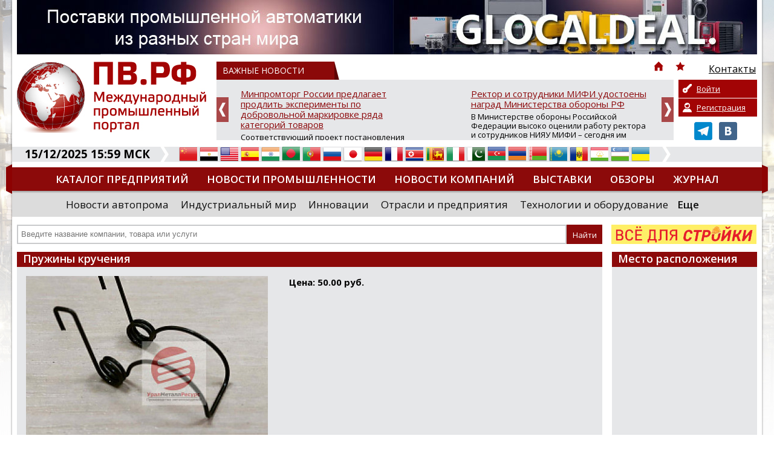

--- FILE ---
content_type: text/html; charset=UTF-8
request_url: https://promvest.info/ru/goods/prujinyi-krucheniya1/
body_size: 12436
content:
<!doctype html>
<html xmlns="http://www.w3.org/1999/xhtml" lang="ru">
<head>
	<meta charset="utf-8" />
	<title>Пружины кручения цена в ООО &quot;УралМеталлРесурс&quot; :: ПВ.РФ</title>
	<link rel="shortcut icon" href="/favicon.ico?v=2" />
	<meta name="keywords" content="Пружины кручения" />
	<meta name="description" content="Пружины кручения стоимость и ассортимент в компании ООО &quot;УралМеталлРесурс&quot;. Актуальная информация по товарам и услугам по всем отраслям промышленности, контакты компаний, новости, выставки, тендеры на промышленном портале ПВ.РФ" />
	<meta name="DC.Language" content="ru" />
	<meta name="viewport" content="width=device-width, initial-scale=1.0">
		<link rel="canonical" href="https://promvest.info/ru/goods/prujinyi-krucheniya1/">
		
	<link rel="stylesheet" type="text/css" href="/design/reset.css?v=1">
	<link rel="stylesheet" type="text/css" href="/design/style.css?v=51">
	<link rel="stylesheet" type="text/css" href="/design/mobile.css?v=18">
	<link href='//fonts.googleapis.com/css?family=Open+Sans:400,700,800,600&subset=latin-ext,cyrillic-ext' rel='stylesheet' type='text/css'>
	<script src="https://ajax.googleapis.com/ajax/libs/jquery/1.11.1/jquery.min.js"></script>
		<script type="text/javascript" src="/scripts/swfobject/swfobject.js"></script>
	<script type="text/javascript" src="/scripts/chosen.jquery.min.js?v=2"></script>
			<style type="text/css" rel="stylesheet">
			body {		
				background-color: #FFFFFF !important;
									background-image:url(/pictures/branding/branding46.jpg);
					background-repeat: no-repeat;
					background-position: center top;
							}
							@media only screen and (max-width: 1239px) {
					.header {
						background: url(/pictures/branding/branding46.jpg) center top no-repeat;
					}
				}
					</style> 
	
	<meta http-equiv="Cache-Control" content="cache">
	<meta http-equiv="Pragma" content="cache">
	<meta http-equiv="Expires" content="1000">

	<!-- social -->      
	<meta property="og:image" content="/pictures/small_logo.jpg" />
	<link rel="image_src" href="/pictures/small_logo.jpg" />
</head>
<body class="r-sidebar">

	<div class="wrapper">
	<div class="page">
		<div class="top">
			<noindex><div id="cod_banner_1"><a href="https://glocaldeal.ru/?erid=2VfnxxLfTtC" rel="nofollow" target="_blank"><img src="/pictures/slides/item597_v3.jpg" width="1224" height="90" /></a></div></noindex>		</div>
		<div id="top-block">
			<div class="header">
				<!-- Mobile Menu -->
                <div id="mobile-menu">
					<div id="btn-menu"></div>
					<ul class="menu"></ul>
				</div>
				<a href="/" class="logo"><img src="/pictures/branding/branding_logo57.png" alt="ПВ.РФ Промышленный портал" title="ПВ.РФ Промышленный портал" /></a>
                <a href="/" class="mobile-logo"><img src="/pictures/logos/logo_mobile.png" alt="ПВ.РФ Промышленный портал" title="ПВ.РФ Промышленный портал" /></a>
				<noindex>
					<div class="news-top-menu">
						<div class="t1"><span>ВАЖНЫЕ НОВОСТИ</span> 
							<div class="top-menu">
								<ul>
									<li class="i-top-menu"><a rel="nofollow" href="/" title="Главная"><img src="/pictures/home.png" width="16" height="16" alt="Главная" /></a></li> 
									<li class="i-top-menu"><a rel="nofollow" onclick="alert('Чтобы добавить сайт в закладки, нажмите комбинацию клавишь Ctrl+D');return false;" href="javascript:void(0);"><img src="/pictures/fav.png" width="16" height="16"  alt=""/></a></li>  
									<li><a rel="nofollow" href="/ru/kontaktyi/"><img src="/pictures/menu/item4_v1.png" alt="Контакты"/><div class="r-320">Контакты</div></a></li>									<li class="m-lang lang">
									   <a href="#" rel="nofollow" title="Русский" class="current"><i class="ru">&nbsp;</i><span>Русский</span> <img src="/pictures/mobile/select_ar.png" alt=""></a>
									   <ul></ul>                            
									</li>
								</ul>
							</div>
						</div>
						<div id="news">
	<div class="slide"><a rel="nofollow" href="/ru/vazhno/minpromtorg-rossii-predlagaet-prodlit-eksperimentyi-po-dobrovolnoy-markirovke-ryada-kategoriy-tovarov/">Минпромторг России предлагает продлить эксперименты по добровольной маркировке ряда категорий товаров</a><p>Соответствующий проект постановления Правительства Российской Федерации разработан Минпромторгом России и размещен на федеральном портале regulation.gov.ru.

Инициатива предполагает продление до 31 августа 2026 г. сроков проведения экспериментов по добровольной маркировке ряда видов продукции, которые, согласно действующим постановлениям Правительства Российской Федерации, завершаются 28 февраля...</p></div>
	<div class="slide"><a rel="nofollow" href="/ru/vazhno/rektor-i-sotrudniki-mifi-udostoenyi-nagrad-ministerstva-oboronyi-rf-/">Ректор и сотрудники МИФИ удостоены наград Министерства обороны РФ</a><p>В Министерстве обороны Российской Федерации высоко оценили работу ректора и сотрудников НИЯУ МИФИ &ndash; сегодня им вручили заслуженные награды.

Медалями Минобороны России «За помощь и милосердие» награждены ректор НИЯУ МИФИ Владимир Шевченко и начальник военного учебного центра университета Андрей Коростелев. Эта награда &ndash; признание их личных заслуг в оказании содействия военнослужащим,...</p></div>
	<div class="slide"><a rel="nofollow" href="/ru/vazhno/pomoschnik-prezidenta-rf-nikolay-patrushev-v-ramkah-vizita-v-yakutiyu-otsenil-perspektivyi-razvitiya-jatayskoy-sudoverfi/">Помощник Президента РФ Николай Патрушев в рамках визита в Якутию оценил перспективы развития Жатайской судоверфи</a><p>В рамках рабочей поездки в Якутск помощник Президента РФ, председатель Морской коллегии РФ Николай Патрушев вместе с главой Республики Саха (Якутия) Айсеном Николаевым посетил Жатайскую судоверфь &mdash; ключевой объект для строительства судов, обеспечивающих перевозку жизненно важных грузов в рамках Северного завоза.

Судоверфь, находящаяся на территории опережающего социально-экономического ра...</p></div>
	<div class="slide"><a rel="nofollow" href="/ru/vazhno/uvelichennaya-skidka-na-lgkie-kommercheskie-avtomobili-po-programme-lgotnogo-lizinga-v-20-prodlena-do-kontsa-goda/">Увеличенная скидка на лёгкие коммерческие автомобили по программе льготного лизинга в 20% продлена до конца года</a><p>По поручению Первого вице-премьера Дениса Мантурова Минпромторг России возобновил действие увеличенной скидки на лёгкие коммерческие автомобили (ранее была введена на период с 8 сентября до 1 октября). Она продлена до конца 2025 года.

Напомним, в сентябре в качестве одной из антикризисных мер, направленных на поддержание темпов обновления парков лёгкого коммерческого транспорта, скидка на таки...</p></div>
	<div class="slide"><a rel="nofollow" href="/ru/vazhno/minpromtorg-dlya-ryibnoy-otrasli-sdali-46-sudov-po-zaklyuchennyim-s-2018-goda-kontraktam/">Минпромторг : Для рыбной отрасли сдали 46 судов по заключенным с 2018 года контрактам</a><p>Договоры на строительство 65 рыбопромысловых судов и 42 краболов заключены с 2018 года, из них сданы уже 46 судов. Об этом сообщил глава Минпромторга РФ Антон Алиханов на правительственном часе в Госдуме.

Практически все новые суда у нас строятся с мерами господдержки, особенно востребован механизм квот под киль. С 2018 года заключены договоры на строительство 65 рыбопромысловых судов, 42 крабо...</p></div>
	<div class="slide"><a rel="nofollow" href="/ru/vazhno/npk-ovk-gotova-k-obnovleniyu-vagonnogo-parka-rossii-no-dlya-etogo-nujnyi-sistemnyie-meryi-gospodderjki/">«НПК ОВК» готова к обновлению вагонного парка России, но для этого нужны системные меры господдержки</a><p>На расширенном заседании Комитета по транспорту Торгово-промышленной палаты РФ, прошедшем в преддверии выставки «Транспорт России», обсуждалась актуализация Транспортной стратегии страны. В ходе мероприятия с докладом о критической ситуации в вагоностроительной отрасли выступил коммерческий директор ПАО «НПК Объединенная Вагонная Компания» (ОВК) Павел Ефимов.

Ефимов указал на резкое сокращение ...</p></div>

</div>
					</div>
				</noindex>
				<noindex>
	<div class="private-box">
		<div class="buttons">
		
			<a class="login" href="/ru/private/auth/" rel="nofollow">Войти</a>
			<a class="register" href="/ru/private/registration/" rel="nofollow">Регистрация</a>

				</div>
		<div class="social">
			<ul class="social_menu">
				 <li><a href="https://t.me/promvest" target="_blank" rel="nofollow"><img src="/pictures/telegram.png" alt="Telegram" /></a></li> 				 <li><a href="https://vk.com/promv" target="_blank" rel="nofollow"><img src="/pictures/vk.png" alt="VK" /></a></li> 							</ul>
		</div>
	</div>
</noindex>
			</div>
			<noindex>
				<div class="info-bar">
					<div class="time">15/12/2025 15:59 МСК</div>
					<img class="arrow" src="/pictures/arrow-top-info.png" width="14" height="25"  alt=""/>
					<div class="lang">
						<ul><li><a href="//translate.google.com/translate?sl=ru&tl=zh-TW&js=n&ie=UTF-8&u=http%3A%2F%2Fpromvest.info%2Fru%2Fgoods%2Fprujinyi-krucheniya1%2F" rel="nofollow" target="_blank" title="Китайский"><i class="zh-TW">&nbsp;</i><span>Китайский</span></a></a></li> <li><a href="//translate.google.com/translate?sl=ru&tl=ar&js=n&ie=UTF-8&u=http%3A%2F%2Fpromvest.info%2Fru%2Fgoods%2Fprujinyi-krucheniya1%2F" rel="nofollow" target="_blank" title="Арабский"><i class="ar">&nbsp;</i><span>Арабский</span></a></a></li> <li><a href="//translate.google.com/translate?sl=ru&tl=en&js=n&ie=UTF-8&u=http%3A%2F%2Fpromvest.info%2Fru%2Fgoods%2Fprujinyi-krucheniya1%2F" rel="nofollow" target="_blank" title="Английский"><i class="en">&nbsp;</i><span>Английский</span></a></a></li> <li><a href="//translate.google.com/translate?sl=ru&tl=es&js=n&ie=UTF-8&u=http%3A%2F%2Fpromvest.info%2Fru%2Fgoods%2Fprujinyi-krucheniya1%2F" rel="nofollow" target="_blank" title="Испанский"><i class="es">&nbsp;</i><span>Испанский</span></a></a></li> <li><a href="//translate.google.com/translate?sl=ru&tl=hi&js=n&ie=UTF-8&u=http%3A%2F%2Fpromvest.info%2Fru%2Fgoods%2Fprujinyi-krucheniya1%2F" rel="nofollow" target="_blank" title="Хинди"><i class="hi">&nbsp;</i><span>Хинди</span></a></a></li> <li><a href="//translate.google.com/translate?sl=ru&tl=bn&js=n&ie=UTF-8&u=http%3A%2F%2Fpromvest.info%2Fru%2Fgoods%2Fprujinyi-krucheniya1%2F" rel="nofollow" target="_blank" title="Бенгальский"><i class="bn">&nbsp;</i><span>Бенгальский</span></a></a></li> <li><a href="//translate.google.com/translate?sl=ru&tl=pt&js=n&ie=UTF-8&u=http%3A%2F%2Fpromvest.info%2Fru%2Fgoods%2Fprujinyi-krucheniya1%2F" rel="nofollow" target="_blank" title="Португальский"><i class="pt">&nbsp;</i><span>Португальский</span></a></a></li> <li><a href="http://promvest.info/ru/goods/prujinyi-krucheniya1/" rel="nofollow" title="Русский"><i class="ru">&nbsp;</i><span>Русский</span></a></a></li> <li><a href="//translate.google.com/translate?sl=ru&tl=ja&js=n&ie=UTF-8&u=http%3A%2F%2Fpromvest.info%2Fru%2Fgoods%2Fprujinyi-krucheniya1%2F" rel="nofollow" target="_blank" title="Японский"><i class="ja">&nbsp;</i><span>Японский</span></a></a></li> <li><a href="//translate.google.com/translate?sl=ru&tl=de&js=n&ie=UTF-8&u=http%3A%2F%2Fpromvest.info%2Fru%2Fgoods%2Fprujinyi-krucheniya1%2F" rel="nofollow" target="_blank" title="Немецкий"><i class="de">&nbsp;</i><span>Немецкий</span></a></a></li> <li><a href="//translate.google.com/translate?sl=ru&tl=fr&js=n&ie=UTF-8&u=http%3A%2F%2Fpromvest.info%2Fru%2Fgoods%2Fprujinyi-krucheniya1%2F" rel="nofollow" target="_blank" title="Французский"><i class="fr">&nbsp;</i><span>Французский</span></a></a></li> <li><a href="//translate.google.com/translate?sl=ru&tl=ko&js=n&ie=UTF-8&u=http%3A%2F%2Fpromvest.info%2Fru%2Fgoods%2Fprujinyi-krucheniya1%2F" rel="nofollow" target="_blank" title="Корейский"><i class="ko">&nbsp;</i><span>Корейский</span></a></a></li> <li><a href="//translate.google.com/translate?sl=ru&tl=ta&js=n&ie=UTF-8&u=http%3A%2F%2Fpromvest.info%2Fru%2Fgoods%2Fprujinyi-krucheniya1%2F" rel="nofollow" target="_blank" title="Тамильский"><i class="ta">&nbsp;</i><span>Тамильский</span></a></a></li> <li><a href="//translate.google.com/translate?sl=ru&tl=it&js=n&ie=UTF-8&u=http%3A%2F%2Fpromvest.info%2Fru%2Fgoods%2Fprujinyi-krucheniya1%2F" rel="nofollow" target="_blank" title="Итальянский"><i class="it">&nbsp;</i><span>Итальянский</span></a></a></li> <li><a href="//translate.google.com/translate?sl=ru&tl=ur&js=n&ie=UTF-8&u=http%3A%2F%2Fpromvest.info%2Fru%2Fgoods%2Fprujinyi-krucheniya1%2F" rel="nofollow" target="_blank" title="Урду"><i class="ur">&nbsp;</i><span>Урду</span></a></a></li> <li><a href="//translate.google.com/translate?sl=ru&tl=az&js=n&ie=UTF-8&u=http%3A%2F%2Fpromvest.info%2Fru%2Fgoods%2Fprujinyi-krucheniya1%2F" rel="nofollow" target="_blank" title="Азербайджанский"><i class="az">&nbsp;</i><span>Азербайджанский</span></a></a></li> <li><a href="//translate.google.com/translate?sl=ru&tl=hy&js=n&ie=UTF-8&u=http%3A%2F%2Fpromvest.info%2Fru%2Fgoods%2Fprujinyi-krucheniya1%2F" rel="nofollow" target="_blank" title="Армянский"><i class="hy">&nbsp;</i><span>Армянский</span></a></a></li> <li><a href="//translate.google.com/translate?sl=ru&tl=be&js=n&ie=UTF-8&u=http%3A%2F%2Fpromvest.info%2Fru%2Fgoods%2Fprujinyi-krucheniya1%2F" rel="nofollow" target="_blank" title="Белорусский"><i class="be">&nbsp;</i><span>Белорусский</span></a></a></li> <li><a href="//translate.google.com/translate?sl=ru&tl=kk&js=n&ie=UTF-8&u=http%3A%2F%2Fpromvest.info%2Fru%2Fgoods%2Fprujinyi-krucheniya1%2F" rel="nofollow" target="_blank" title="Казахский"><i class="kk">&nbsp;</i><span>Казахский</span></a></a></li> <li><a href="//translate.google.com/translate?sl=ru&tl=ro&js=n&ie=UTF-8&u=http%3A%2F%2Fpromvest.info%2Fru%2Fgoods%2Fprujinyi-krucheniya1%2F" rel="nofollow" target="_blank" title="Румынский"><i class="ro">&nbsp;</i><span>Румынский</span></a></a></li> <li><a href="//translate.google.com/translate?sl=ru&tl=tg&js=n&ie=UTF-8&u=http%3A%2F%2Fpromvest.info%2Fru%2Fgoods%2Fprujinyi-krucheniya1%2F" rel="nofollow" target="_blank" title="Таджикский"><i class="tg">&nbsp;</i><span>Таджикский</span></a></a></li> <li><a href="//translate.google.com/translate?sl=ru&tl=uz&js=n&ie=UTF-8&u=http%3A%2F%2Fpromvest.info%2Fru%2Fgoods%2Fprujinyi-krucheniya1%2F" rel="nofollow" target="_blank" title="Узбекский"><i class="uz">&nbsp;</i><span>Узбекский</span></a></a></li> <li><a href="//translate.google.com/translate?sl=ru&tl=uk&js=n&ie=UTF-8&u=http%3A%2F%2Fpromvest.info%2Fru%2Fgoods%2Fprujinyi-krucheniya1%2F" rel="nofollow" target="_blank" title="Украинский"><i class="uk">&nbsp;</i><span>Украинский</span></a></a></li> </ul>					</div>
					<img class="arrow" src="/pictures/arrow-top-info.png" width="14" height="25"  alt=""/>
									</div>
			</noindex>
			<div class="menu_holder">
				<ul class="menu"><li><a href="/ru/catalog/">Каталог предприятий</a></li><li><a href="/ru/novosti-promyishlennosti/">Новости промышленности</a></li><li><a href="/ru/novosti-kompaniy/">Новости компаний</a></li><li><a href="/ru/vyistavki/">Выставки</a></li><li><a href="/ru/obzoryi/">Обзоры</a></li><li><a href="/ru/promyishlennyiy-vestnik/">Журнал</a></li><li><a href="/ru/diplomyi/">Дипломы</a></li></ul>				<img src="/pictures/menu_l.png" class="m_l" width="10" height="49"  alt=""/> <img src="/pictures/menu_r.png" class="m_r" width="10" height="49"  alt=""/> 
			</div>
			<noindex>
				<div class="sub-menu">
					<ul class="s-menu"><li><a rel="nofollow" href="/ru/novosti-avtoproma/">Новости автопрома</a></li><li><a rel="nofollow" href="/ru/industrialnyiy-mir/">Индустриальный мир</a></li><li><a rel="nofollow" href="/ru/innovatsii/">Инновации</a></li><li><a rel="nofollow" href="/ru/otrasli-i-predpriyatiya/">Отрасли и предприятия</a></li><li><a rel="nofollow" href="/ru/tehnologii-i-oborudovanie/">Технологии и оборудование</a></li><li class="more"><a class="bold" rel="nofollow" href="javascript:void(0);">Еще</a><div class="mm"><a rel="nofollow" href="/ru/importozameshenie/">Импортозамещение</a><a rel="nofollow" href="/ru/dengi-investitsii/">Деньги. Инвестиции</a><a rel="nofollow" href="/ru/inzhenernyie-seti-zhkh/">Инженерные сети. ЖКХ</a><a rel="nofollow" href="/ru/regionalnyiy-potentsial/">Региональный потенциал</a><a rel="nofollow" href="/ru/katalog-nauchnyih-rabot/">Каталог научных работ</a><a rel="nofollow" href="/ru/spravochnaya-literatura/">Справочная литература</a><a rel="nofollow" href="/ru/prostyie-chisla/">Ищем вашу продукцию</a><a rel="nofollow" href="/ru/press-relizyi-vyistavok/">Пресс релизы выставок, форумов</a><a rel="nofollow" href="/ru/post-relizyi-vyistavok/">Пост-релизы выставок, конференций</a><a rel="nofollow" href="/ru/vazhno/">ВАЖНЫЕ НОВОСТИ</a><a rel="nofollow" href="/ru/novosti-vpk/">Новости ВПК</a></div></li></ul>				</div>
			</noindex>
			<div class="search_holder">
				<div id="s_mobile_btn"></div>

<script type="text/javascript">
<!--
	var global_search_form_was_send=0;

	function str_replace(haystack, needle, replacement) { 
		var temp = haystack.split(needle); 
		return temp.join(replacement); 
	} 
	
	function SearchFormSubmit(){
		if(global_search_form_was_send==0){
			var search_words=document.getElementById("global_search_form_words").value;
			var special_symbols_array = new Array('.', '"', '\'', "/", "\\", "%", "&");
			var special_symbols_length=special_symbols_array.length;
			for( var i =0; i <special_symbols_length; i++) {
				search_words=str_replace(search_words, special_symbols_array[i], '');
			};
			if(search_words!='' && search_words!='Введите название компании, товара или услуги'){
				global_search_form_was_send=1;
				document.getElementById("global_search_form").action=document.getElementById("global_search_form").action + search_words + '/';
				document.getElementById("global_search_form").submit();
				return true;
			} else {
				return false;
			};
		};
	};
-->
</script>                        

	<noindex>

<form method="get" id="global_search_form" action="/ru/search/all/" class="search" onsubmit="return SearchFormSubmit();">
	<input type="text" id="global_search_form_words" value="" placeholder="Введите название компании, товара или услуги" />  
	<input type="submit" value="Найти">
</form>

	</noindex>
				<div class="banner"> <noindex><div id="cod_banner_5"><a href="http://promvest.info/lib/sliders/redir.php?lang=ru&t=6" rel="nofollow" target="_blank"><img src="/pictures/slides/item6_v6.jpg" width="240" height="32" /></a></div></noindex> </div>
			</div>
		</div>

		
<div class="content">
	
	
		
			<div class="block good-details">
							<div class="block_header"><h1>Пружины кручения</h1></div>
						<div class="block_content catalog-page">
				<div class="p-holder page-content">
					<a href="/pictures/content/2022_10/49112_large.jpg" target="_blank" class="fancybox" data-fancybox-group="gallery"><img class="logo" src="/pictures/content/2022_10/49112_medium.jpg" alt="Пружины кручения" /></a>
					<p>
						<strong>Цена: 
						50.00 руб.</strong>
					</p>
									</div>
			</div>
		</div>
		
	<div class="block">
					<div class="block_header"><h2>ООО &quot;УралМеталлРесурс&quot;</h2></div>
				
		<div class="block_content catalog-page">
			<div class="p-holder">
				<img src="/pictures/catalog/item12141_v1_big.jpg" alt="ООО &quot;УралМеталлРесурс&quot;" class="logo" />
				<ul class="params">
									
											<li><span>Телефон:</span>8(963)090-12-13 </li>
																<li><span>Сайт:</span>
																									https:&#47;&#47;pruzhina-metizdetal.ru&#47;																					</li>
																<li><span>Почта:</span><noindex><a href="/ru/company/ooo-uralmetallresurs1/mailus/" rel="nofollow">Отправить письмо</a></noindex></li>
																										<li><span>Адрес:</span>г.Челябинск, ул.Агалакова 38</li>
																<li><span>Рубрика:</span><a href="/ru/catalog/metalloobrabotka/">Металлообработка</a></li>
									</ul>
				
				<div class="page-content">
											<p>ООО «УралМеталлРесурс» - предприятие по выпуску высококачественной пружинной продукции. Пружины сжатия, кручения, растяжения, тарельчатые пружины, пружинные блоки и подвески трубопроводов, пружины для автомобилей, сельхозтехники, мебельные пружины, соответствующие российским и международным стандартам качества. Изготовление производится методом холодной навивки с диаметром прутка от 0.1мм до 14 мм и методом горячей навивки с диаметром прутка от 14 мм до 72 мм. Продукция изготавливается на соврем...</p>																<br /><br />
						<a href="/ru/company/ooo-uralmetallresurs1/" class="return"><img src="/pictures/arrow-back.png" width="12" height="13"  alt=""/> Подробнее о компании</a>
									</div>
				
								
									<h2>Товары и услуги</h2>
					
										
											<div class="catalog-info first" id="good_26006">
							<div class="logo f0">
								<a href="/ru/goods/izdeliya-iz-metalla-po-chertejam-zakazchika/" class="fancybox"><img src="/pictures/content/2022_10/49116_smallest.jpg" alt="Изделия из металла по чертежам заказчика" width="109" height="63" /></a>
							</div>
							<div class="descr f1">
								<a href="/ru/goods/izdeliya-iz-metalla-po-chertejam-zakazchika/" class="good-title">Изделия из металла по чертежам заказчика</a>
							</div>
							<div class="price f2">
								50.00 руб.							
							</div>
													</div>
											<div class="catalog-info" id="good_26005">
							<div class="logo f0">
								<a href="/ru/goods/zvezdochki-dlya-privodnyih-tsepey/" class="fancybox"><img src="/pictures/content/2022_10/49115_smallest.jpg" alt="Звездочки для приводных цепей" width="109" height="63" /></a>
							</div>
							<div class="descr f1">
								<a href="/ru/goods/zvezdochki-dlya-privodnyih-tsepey/" class="good-title">Звездочки для приводных цепей</a>
							</div>
							<div class="price f2">
								50.00 руб.							
							</div>
													</div>
											<div class="catalog-info" id="good_26004">
							<div class="logo f0">
								<a href="/ru/goods/instrumentalnyie-prujinyi/" class="fancybox"><img src="/pictures/content/2022_10/49114_smallest.jpg" alt="Инструментальные пружины" width="109" height="63" /></a>
							</div>
							<div class="descr f1">
								<a href="/ru/goods/instrumentalnyie-prujinyi/" class="good-title">Инструментальные пружины</a>
							</div>
							<div class="price f2">
								50.00 руб.							
							</div>
													</div>
											<div class="catalog-info" id="good_26003">
							<div class="logo f0">
								<a href="/ru/goods/prujina-dlya-uzla-sila/" class="fancybox"><img src="/pictures/content/2022_10/49113_smallest.jpg" alt="Пружина для узла &quot;Сила&quot;" width="109" height="63" /></a>
							</div>
							<div class="descr f1">
								<a href="/ru/goods/prujina-dlya-uzla-sila/" class="good-title">Пружина для узла "Сила"</a>
							</div>
							<div class="price f2">
								50.00 руб.							
							</div>
													</div>
											<div class="catalog-info" id="good_26002">
							<div class="logo f0">
								<a href="/ru/goods/prujinyi-krucheniya1/" class="fancybox"><img src="/pictures/content/2022_10/49112_smallest.jpg" alt="Пружины кручения" width="109" height="63" /></a>
							</div>
							<div class="descr f1">
								<a href="/ru/goods/prujinyi-krucheniya1/" class="good-title">Пружины кручения</a>
							</div>
							<div class="price f2">
								50.00 руб.							
							</div>
													</div>
					
										
								
			</div>
			<br>
							<a href="/ru/company/ooo-uralmetallresurs1/" class="return"><img src="/pictures/arrow-back.png" width="12" height="13"  alt=""/> Смотреть все товары компании</a>
					</div>
	</div>

	
			<div class="banner-holder">   
			<br />
					</div>
		
</div>


<div class="col3"> 

	
	
		<div class="block">
			<div class="block_header map">Место расположения</div>
			<div class="block_content map"> 
				<script src="https://api-maps.yandex.ru/2.1/?apikey=554bb34c-ec28-4e30-94cd-62281ee67523&lang=ru_RU" type="text/javascript"></script>
				<script type="text/javascript">
				  ymaps.ready(function () {
					  var myMap = new ymaps.Map("company_map", {
						   center: [55.164441900000000, 61.436843100000030],
						   zoom: 11					  });
					  
					  var myGeocoder = ymaps.geocode("г.Челябинск, ул.Агалакова 38", {
						  boundedBy: myMap.getBounds(),
						  results: 1
					  });

					  myGeocoder.then(
						  function (res) {
							if (res.geoObjects.getLength()) {
							  var point = res.geoObjects.get(0);
							  myMap.geoObjects.add(point);
							  myMap.panTo(point.geometry.getCoordinates());
							}
						  },
						  // Обработка ошибки
						  function (error) {
							 $('#company_map').hide();
						  }
					  )		

				  });
				</script>
				<div id="company_map"></div>
			</div>
		</div>
	
	
		
		
	<div class="block">
		<div class="block_header">Обратная Связь</div>
		<div class="block_content touch"> 
			<p>Уважаемый посетитель страницы компании "ООО &quot;УралМеталлРесурс&quot;",<br><br>
				<center><noindex><a href="/ru/company/ooo-uralmetallresurs1/mailus/" rel="nofollow">ЗДЕСЬ</a></noindex></center> <br>
				Вы можете оставить свои координаты, чтобы представитель компании "ООО &quot;УралМеталлРесурс&quot;" связался с вами!			</p>
		</div>
	</div>
	
	<div class="block">
		<div class="block_header">Статистика</div>
		<div class="block_content"><p><strong>Информацию о компании просмотрели:</strong><br /><br />сегодня - <strong>18</strong><br /><br />за весь период с момента регистрации - <strong>11274</strong></p></div>
	</div>
		
</div>
		
					<noindex>
		<div class="bottom-slider">
		<div id="partners">
  					
				<div class="slide">
					<table>
						<tr>
							<td>
								<a href="/ru/company/ooo-remont-gidravliki1/" rel="nofollow" title="ООО Ремонт гидравлики">
									<img src="/pictures/catalog/item11983_v1_medium.jpg" alt="ООО Ремонт гидравлики" />
								</a>
							</td>
						</tr>
					</table>
				</div>
			
					
				<div class="slide">
					<table>
						<tr>
							<td>
								<a href="/ru/company/oao-kropotkinskiy-mashinostroitelnyiy-zavod/" rel="nofollow" title="ОАО &quot;Кропоткинский машиностроительный завод&quot;">
									<img src="/pictures/catalog/item6813_v1_medium.jpg" alt="ОАО &quot;Кропоткинский машиностроительный завод&quot;" />
								</a>
							</td>
						</tr>
					</table>
				</div>
			
					
				<div class="slide">
					<table>
						<tr>
							<td>
								<a href="/ru/company/glocaldeal/" rel="nofollow" title="GLOCALDEAL">
									<img src="/pictures/catalog/item10153_v1_medium.png" alt="GLOCALDEAL" />
								</a>
							</td>
						</tr>
					</table>
				</div>
			
					
				<div class="slide">
					<table>
						<tr>
							<td>
								<a href="/ru/company/mettler-toledo/" rel="nofollow" title="МЕТТЛЕР ТОЛЕДО">
									<img src="/pictures/catalog/item6531_v1_medium.jpg" alt="МЕТТЛЕР ТОЛЕДО" />
								</a>
							</td>
						</tr>
					</table>
				</div>
			
					
				<div class="slide">
					<table>
						<tr>
							<td>
								<a href="/ru/company/jasmin-tekstil/" rel="nofollow" title="Жасмин Текстиль">
									<img src="/pictures/catalog/item4532_v1_medium.png" alt="Жасмин Текстиль" />
								</a>
							</td>
						</tr>
					</table>
				</div>
			
					
				<div class="slide">
					<table>
						<tr>
							<td>
								<a href="/ru/company/ooo-tsinker/" rel="nofollow" title="ООО &quot;Цинкер&quot;">
									<img src="/pictures/catalog/item10912_v1_medium.png" alt="ООО &quot;Цинкер&quot;" />
								</a>
							</td>
						</tr>
					</table>
				</div>
			
				</div>
	</div>
			</noindex>
		
		
				
		<noindex>
			<div class="bottom-menu">
				<ul><li><a href="/ru/novosti-promyishlennosti/" rel="nofollow">Новости промышленности</a></li></ul><ul><li><a href="/ru/catalog/" rel="nofollow">Каталог предприятий</a></li></ul><ul><li><a href="/ru/dictionary/" rel="nofollow">Словарь промышленника</a></li></ul><ul class="last"><li><a href="/ru/kontaktyi/" rel="nofollow">Контакты</a></li></ul>			</div>
		</noindex>
	</div>
</div>

<noindex>
	<div class="footer">
		<div class="f-w">
			<div class="f-holder">
				<div class="copyrights"> 				
					
	<p>
 <a class="telegram-link" href="https://t.me/pv_vdstr" target="_blank"><span style="color:#ffffff;">Написать нам в Телеграм</span> <img alt="Telegram" height="20" src="https://telegram.org/img/t_logo.png" width="20" /> </a></p>
<p>
 &copy; Официальный реселлер рекламы ИП Кирса Н.В.</p>
<p>
 Свидетельство о регистрации СМИ Эл № ФС 77-30757 от 26 декабря 2007г.<br />
 По вопросам сотрудничества и копирования материалов с сайта обращайтесь по адресу:<br />
 <b>info@promvest.info</b></p>
<p>
 По вопросам размещения на сайте рекламных материалов обращайтесь по адресу:<br />
 <strong>sale@promvest.info</strong><br />
 <br />
  </p>
	
				</div>
				<div class="right_block">
					<div class="counters">
						
	<!--LiveInternet counter--><script type="text/javascript"><!--
document.write("<a href='//www.liveinternet.ru/click' "+
"target=_blank><img src='//counter.yadro.ru/hit?t50.6;r"+
escape(document.referrer)+((typeof(screen)=="undefined")?"":
";s"+screen.width+"*"+screen.height+"*"+(screen.colorDepth?
screen.colorDepth:screen.pixelDepth))+";u"+escape(document.URL)+
";"+Math.random()+
"' alt='' title='LiveInternet' "+
"border='0' width='31' height='31'><\/a>")
//--></script><!--/LiveInternet-->
<p>
  </p>
<br />
	
					</div>
					<div class="createdby"><a href="http://ads1.ru" target="_blank" rel="nofollow">Разработка Ads1</a></div>
				</div>
				<img src="/pictures/footer_l.png" class="footer_l" width="10" height="155"  alt=""/> 
				<img src="/pictures/footer_r.png" class="footer_r" width="10" height="155"  alt=""/> 
			</div>
		</div>
	</div>
</noindex>
	<!-- Yandex.Metrika informer -->
<a href="https://metrika.yandex.ru/stat/?id=24235324&from=informer"
target="_blank" rel="nofollow"><img src="https://informer.yandex.ru/informer/24235324/2_0_92000AFF_92000AFF_1_pageviews"
style="width:1px; height:1px; border:0;" alt="Яндекс.Метрика" title="Яндекс.Метрика: данные за сегодня (просмотры)" class="ym-advanced-informer" data-cid="24235324" data-lang="ru" /></a>
<!-- /Yandex.Metrika informer -->

<!-- Yandex.Metrika counter -->
<script type="text/javascript" >
 (function(m,e,t,r,i,k,a){m[i]=m[i]||function(){(m[i].a=m[i].a||[]).push(arguments)};
 m[i].l=1*new Date();
 for (var j = 0; j < document.scripts.length; j++) {if (document.scripts[j].src === r) { return; }}
 k=e.createElement(t),a=e.getElementsByTagName(t)[0],k.async=1,k.src=r,a.parentNode.insertBefore(k,a)})
 (window, document, "script", "https://mc.yandex.ru/metrika/tag.js", "ym");

 ym(24235324, "init", {
 clickmap:true,
 trackLinks:true,
 accurateTrackBounce:true
 });
</script>
<noscript><div><img src="https://mc.yandex.ru/watch/24235324" style="position:absolute; left:-9999px;" alt="" /></div></noscript>
<!-- /Yandex.Metrika counter -->
	<link rel="stylesheet" type="text/css" href="/design/fotorama.css">
	<link rel="stylesheet" type="text/css" href="/design/jquery.bxslider.css">
	<link rel="stylesheet" href="/design/jquery.loadmask.css" type="text/css" media="screen, projection" />
	<link rel="stylesheet" type="text/css" href="/scripts/fancybox/jquery.fancybox.css" media="screen" />
	<link rel="stylesheet" type="text/css" href="/design/chosen.css?v=3">
	<script src="/scripts/jquery.bxslider.js"></script>
	<script src="/scripts/fotorama.js"></script>
	<script type="text/javascript" src="/scripts/jquery.loadmask.js"></script>
	<script type="text/javascript" src="/scripts/jquery.cookie.js"></script>
	<script type="text/javascript" src="/scripts/main.js?v=26"></script>
	<script type="text/javascript" src="/scripts/fancybox/jquery.fancybox.pack.js"></script>
			<script type="text/javascript" src="/scripts/addLink.js"></script>
		<script src='https://www.google.com/recaptcha/api.js'></script>	

			
			<script type="text/javascript">
				if($(window).width()>=750){
					var popup_width = 600;
					var popup_height = 600;
					var picture_type = 'desktop';
				} else {
					var picture_width = 600; 
					var picture_height = 600;
					var picture_type = 'mobile';

					var popup_width = parseInt(0.8*($(window).width()));
					if(popup_width>picture_width){popup_width=picture_width};
					var popup_height = parseInt((picture_height/picture_width)*popup_width);
					if(popup_height>picture_height){popup_height=picture_height};
				};

				function showPopupSlider(){
					$(document).ready(function() {
						$.fancybox({
							maxWidth	: popup_width,
							maxHeight	: popup_height,
							width		: '90%',
							height		: '90%',
							fitToView	: false,
							autoSize	: false,
							openEffect	: 'none',
							closeEffect	: 'none',
							padding     : '0',
							scrolling   : 'no',
							type        : 'ajax',
							href        : '/lib/sliders/content.php?item=598&picture_type='+picture_type,
						});
						$.cookie('hide_slider598', 1, { expires : 1, path : '/' });
					});
				};
				$(document).ready(function() {
					setTimeout("showPopupSlider()", 5000);
					setTimeout("javascript:parent.jQuery.fancybox.close();", 15000);
				});
			</script>
			
			
	<!-- 
	Generation time: 0.247 sec. 
	-->

</body>
</html>

--- FILE ---
content_type: text/css
request_url: https://promvest.info/design/jquery.loadmask.css
body_size: 407
content:
.loadmask {
    z-index: 1000;
    position: absolute;
    top:0;
    left:0;
    -moz-opacity: 0.5;
    opacity: .50;
    filter: alpha(opacity=70);
    background-color: #CCC;
    width: 100%;
    height: 100%;
    zoom: 1;
}
.loadmask-msg {
    z-index: 20001;
    position: absolute;
    top: 0;
    left: 0;
    border:1px solid #6593cf;
    background: #676a8b;
    padding:4px;
}
.loadmask-msg div {
    padding:20px 40px 20px 55px;
    background: #fbfbfb url('/pictures/loading.gif') no-repeat 20px 20px;
    line-height: 16px;
	border:1px solid #a3bad9;
    color:#222;
    font-size: 18px;
    cursor:wait;
}
.masked {
    overflow: hidden !important;
}
.masked-relative {
    position: relative !important;
}
.masked-hidden {
    visibility: hidden !important;
}

--- FILE ---
content_type: application/javascript; charset=utf-8
request_url: https://promvest.info/scripts/jquery.loadmask.js
body_size: 732
content:
;(function($){$.fn.mask=function(label,delay){$(this).each(function(){if(delay!==undefined&&delay>0){var element=$(this);element.data("_mask_timeout",setTimeout(function(){$.maskElement(element,label)},delay));}else{$.maskElement($(this),label);}});};$.fn.unmask=function(){$(this).each(function(){$.unmaskElement($(this));});};$.fn.isMasked=function(){return this.hasClass("masked");};$.maskElement=function(element,label){if(element.data("_mask_timeout")!==undefined){clearTimeout(element.data("_mask_timeout"));element.removeData("_mask_timeout");}if(element.isMasked()){$.unmaskElement(element);}if(element.css("position")=="static"){element.addClass("masked-relative");}element.addClass("masked");var maskDiv=$('<div class="loadmask"></div>');if(navigator.userAgent.toLowerCase().indexOf("msie")>-1){maskDiv.height(element.height()+parseInt(element.css("padding-top"))+parseInt(element.css("padding-bottom")));maskDiv.width(element.width()+parseInt(element.css("padding-left"))+parseInt(element.css("padding-right")));}if(navigator.userAgent.toLowerCase().indexOf("msie 6")>-1){element.find("select").addClass("masked-hidden");}element.append(maskDiv);if(label!==undefined){var maskMsgDiv=$('<div class="loadmask-msg" style="display:none;"></div>');maskMsgDiv.append('<div>'+label+'</div>');element.append(maskMsgDiv);maskMsgDiv.css("top",Math.round($(window).height()/2+$(document).scrollTop()-(maskMsgDiv.height()-parseInt(maskMsgDiv.css("padding-top"))-parseInt(maskMsgDiv.css("padding-bottom")))/2)+"px");maskMsgDiv.css("left",Math.round($(window).width()/2+$(document).scrollLeft()-(maskMsgDiv.width()-parseInt(maskMsgDiv.css("padding-left"))-parseInt(maskMsgDiv.css("padding-right")))/2)+"px");maskMsgDiv.show();}};$.unmaskElement=function(element){if(element.data("_mask_timeout")!==undefined){clearTimeout(element.data("_mask_timeout"));element.removeData("_mask_timeout");}element.find(".loadmask-msg,.loadmask").remove();element.removeClass("masked");element.removeClass("masked-relative");element.find("select").removeClass("masked-hidden");};})(jQuery);